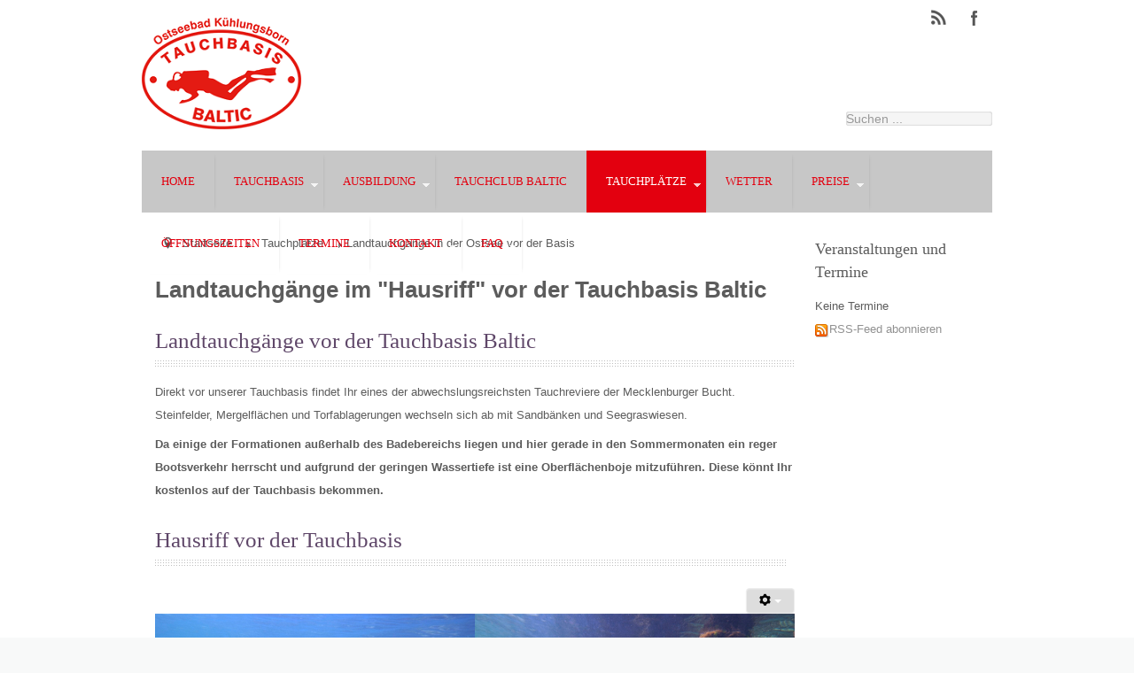

--- FILE ---
content_type: text/html; charset=utf-8
request_url: https://xn--tauchen-khlungsborn-ebc.de/tauchplaetze/landtauchg%C3%A4nge-vor-der-basis.html
body_size: 9699
content:

 


 





<!DOCTYPE html>
<html xmlns="http://www.w3.org/1999/xhtml" xml:lang="de-de" lang="de-de" >
<head>
<base href="https://xn--tauchen-khlungsborn-ebc.de/tauchplaetze/landtauchg%C3%A4nge-vor-der-basis.html" />
	<meta http-equiv="content-type" content="text/html; charset=utf-8" />
	<meta name="keywords" content="Landtauchgänge Hausriff Steinfeld Seegraswiesen " />
	<meta name="rights" content="Tauchclub Baltic e.V." />
	<meta name="description" content="Steinfelder, Mergelflächen und Torfablagerungen wechseln sich ab mit Sandbänken und Seegraswiesen - im Hausriff direkt vor der Tauchbasis Baltic " />
	<meta name="generator" content="Joomla! - Open Source Content Management" />
	<title>Landtauchgänge im &quot;Hausriff&quot; vor der Tauchbasis Baltic</title>
	<link href="/tauchplaetze/landtauchgänge-vor-der-basis.feed?type=rss" rel="alternate" type="application/rss+xml" title="RSS 2.0" />
	<link href="/tauchplaetze/landtauchgänge-vor-der-basis.feed?type=atom" rel="alternate" type="application/atom+xml" title="Atom 1.0" />
	<link href="https://xn--tauchen-khlungsborn-ebc.de/component/search/?Itemid=198&amp;format=opensearch" rel="search" title="Suchen Tauchen in der Ostsee - Tauchbasis Baltic im Ostseebad Kühlungsborn" type="application/opensearchdescription+xml" />
	<link href="/templates/joomlage0071-simplex/favicon.ico" rel="shortcut icon" type="image/vnd.microsoft.icon" />
	<link href="/index.php?option=com_fsf&view=css&layout=default" rel="stylesheet" type="text/css" />
	<link href="https://xn--tauchen-khlungsborn-ebc.de/administrator/components/com_joooid/views/configuration/tmpl/joooidcontent.css" rel="stylesheet" type="text/css" />
	<link href="/components/com_jevents/views/flat/assets/css/modstyle.css?v=3.6.39" rel="stylesheet" type="text/css" />
	<link href="/components/com_jevents/assets/css/jevcustom.css?v=3.6.39" rel="stylesheet" type="text/css" />
	<script type="application/json" class="joomla-script-options new">{"csrf.token":"9f02684dee57d6148e18e8c273af6dfa","system.paths":{"root":"","base":""}}</script>
	
	
	
	
	
	
	
	
	
	<!--[if lt IE 9]><script src="/media/system/js/html5fallback.js?34df67ad4dcbb1c8c34e7ee7ad2e8e86" type="text/javascript"></script><![endif]-->
	

   

<link rel="stylesheet" href="/media/com_jchoptimize/cache/css/d0658dfbc7a327e7c9cb2218384e69681ddb0340da277e210e017a90cd575293.css" />







<meta name="viewport" content="width=device-width, initial-scale=1, maximum-scale=1"/>





<link rel="stylesheet" type="text/css" href="http://fonts.googleapis.com/css?family=Lato:300,400" /> <link rel="stylesheet" type="text/css" href="http://fonts.googleapis.com/css?family=Oswald:300,400" /> 
<style type="text/css">

/*-------------------------------------------------------------*/
/*---------------Start Global Parmameters Styling--------------*/
/*-------------------------------------------------------------*/

/*--Set Template Width--*/
.wrapper960{width:1280px;}

@media only screen and (min-width: 960px) and (max-width: 1280px) {
.wrapper960 {width:960px !important;}
}

/*--Set Body Color--*/ 
body{background-color:#f8f9f9;}

/*--Set Blockholder Padding--*/ 
.block_holder{padding:5px }

/*--Body font size--*/
body{font-size: 13px}

/* Fonts Selected */
body, input, button, select, textarea {font-family:Arial }
h2{font-family:Lato }
.module h3, .module_menu h3{font-family:Lato; }
#hornav{font-family:Lato }
.logo-text a{font-family:Oswald !important;}

/*-------------------------------------------------------------*/
/*----------------------Buttons Styling------------------------*/
/*-------------------------------------------------------------*/
/*--Styles Button Color--*/
.content_vote .btn, .btn.dropdown-toggle, .pager.pagenav a, .pager a, 
.btn-primary, span.content_vote input.btn, .btn,
.input-append .add-on, .input-prepend .add-on,
.btn.active, .btn:active, .btn:hover,.pagination ul,.readmore a.btn{background-color: #e3000f; border-color: #e3000f; }

#main span.content_vote input.btn{background-color: #e3000f !important;}

/*buttons text, icons carets color styling*/
#main a.btn, #main a:hover.btn, button.btn, .pagenav, #main a.pagenav, #main a:hover.pagenav, #main ul.pager li.previous a, #main ul.pager li.next a, i, span.content_vote input.btn{color: #ffffff !important;}
.caret{border-top: 4px solid #ffffff !important;}
#main div#editor-xtd-buttons.btn-toolbar div.btn-toolbar a.btn,span.add-on{color: #ffffff !important; background-color: #e3000f !important;}

.dropdown-menu li > a:hover,
.dropdown-menu li > a:focus,
.dropdown-submenu:hover > a {background-color: #e3000f !important;}

/*--Print/Email Button Group Styling--*/
.btn-group a.btn, .btn-group > .btn, .btn-group > .dropdown-menu{background-color: #ededed !important; border-color: #ededed !important;}

/*--Print/Email Button Group icons,caret,text color styling--*/
div.btn-group a.btn i,div.btn-group ul.dropdown-menu li a i, #main div.btn-group ul.dropdown-menu li a, #main div.btn-group ul.dropdown-menu li a:hover{color: #8c8c8c !important;}
div.btn-group a.btn span.caret{border-top: 4px solid #8c8c8c !important;}
div.btn-group a.btn span.icon-cog{color: #8c8c8c !important;}

/*-------------------------------------------------------------*/
/*--------------------End Buttons Styling----------------------*/
/*-------------------------------------------------------------*/

/*--Input Boxes Styling - background color and text color--*/
.form-search input, .form-search textarea, .form-search select, 
.form-search .help-inline, .form-search .uneditable-input, 
.form-search .input-prepend, .form-search .input-append, 
.form-inline input, .form-inline textarea, .form-inline select, 
.form-inline .help-inline, .form-inline .uneditable-input,  
.form-horizontal input, .form-horizontal textarea, 
.form-horizontal select, .form-horizontal .help-inline, 
.form-horizontal .uneditable-input, .form-horizontal .input-prepend, 
.form-horizontal .input-append
{background-color:#f5f5f5 !important; border-color: #f5f5f5 !important; color: #000000 !important;}


/*--Tags Styling - background color and text color--*/
div.tags span a.label {background-color: #000000 !important;}
#main div.tags span a.label{color: #ffffff !important;}


/*-------------------------------------------------------------*/
/*---------------End Global Parmameters Styling----------------*/
/*-------------------------------------------------------------*/



/*--Load script to convert hex color to rgba--*/ 

/*-------------------------------------------------------------*/
/*------------Start Header Block Parmameters Styling-----------*/
/*-------------------------------------------------------------*/
/*--Header Container background color and Opacity setting--*/

/*--Header container, logo/menu responsive container, container social mobile set color--*/
#container_header.container, #container_logo_menu_mobile, #container_social_mobile{
    background-color: #ffffff;
    background-color: rgba(255,255,255);
}

/*--Header Wrapper background color and Opacity setting--*/

#header.block_holder{
    background-color: #ffffff;
    background-color: rgba(255,255,255);
}


/*--Header Margins--*/
#header.block_holder{margin-left:0px}
#header.block_holder{margin-right:0px}



/*-----------------------Search Styling-------------------------------*/ 
/*--search background color-- */
#search input#mod-search-searchword.inputbox, #mobile_search .inputbox{background-color: #ffffff !important;}

/*--search text color-- */
#search input#mod-search-searchword.inputbox, #mobile_search .inputbox{color: #787878 !important;}

/*--search box positioning-- */
#search{top: 120px}
#search{right: 0px}
/*---------------------End Search Styling ----------------------------*/

/*----------------Social Icons Color Styling -----------*/ 
	
	/*--Social Icons Color light --*/ 
	#social ul li a{background-position: 0px 0px;}

	/*--------------End Social Icons Styling --------------*/


/*---------------------Header Custom Module Styling------------------------*/ 

/*--header custom module text color-- */
#custom{color: #ffffff}

/*--header custom module links colors-- */
#custom a{color: #ffffff}
#custom a:hover{color: #ffffff}

/*--header custom module positioning-- */
#custom{top: 0px}
#custom{right: 300px}

/*--------------------End Header Custom Module Styling---------------------*/

/*-------------------------------------------------------------*/
/*------------End Header Block Parmameters Styling-------------*/
/*-------------------------------------------------------------*/

/*-----------------------------------------------------------------*/
/*--------------------------Start Logo Styling---------------------*/
/*-----------------------------------------------------------------*/
/*--Set Logo Image position and locate logo image file--*/ 
#logo{left:0px}
#logo{top:20px}

h1.logo a {background: url(/images/tb-baltic/logos/Logo_Tauchbasis_Rot_300.png) no-repeat; z-index:1;}
/*--End Set Logo Image position and locate logo image file--*/ 

/*--Text Colors for Logo and Slogan--*/ 
h1.logo-text a {color: #ffffff }
p.site-slogan {color: #ffffff }
/*-----------------------------------------------------------------*/
/*------------------------End Logo Styling-------------------------*/
/*-----------------------------------------------------------------*/

/*-----------------------------------------------------------------*/
/*--------------------------Start Menu Styling---------------------*/
/*-----------------------------------------------------------------*/
/*--Hornav Ul text color and dropdown background color and hornav hover color--*/
#hornav ul li a{color: #e3000f }
#subMenusContainer ul, #subMenusContainer ol{background-color: #e3000f}
#subMenusContainer ul, #subMenusContainer ol{border:1px solid #e3000f}

#hornav li.active, #hornav li.visited, #hornav li:hover {background-color: #e3000f }
#hornav li.active a, #hornav li.visited a, #hornav li:hover a {color: #ffffff}

/*--Hornav Bar Color-- */
#hornav {background-color: #c7c7c7 }

/*--Hornav dropdown text color and text hover color-- */
#subMenusContainer a {color: #ffffff}
#subMenusContainer a:hover, #subMenusContainer a:focus, #subMenusContainer a.subMenuParentBtnFocused {color: #c7c7c7}


/*--Responsive Menu Toggle Switch-- Check to see if hornav hover color is white. If so then use Hover text color. Reason for this is the toggle requires
a background color other than white to show the menu image lines */
#nav-toggle {background-color: #e3000f}

/*--Responsive Menu nav a background color-- */
#nav a{background-color: #c7c7c7 }

/*--Responsive Menu nav a text color-- */
#nav a{color: #ffffff }
#nav a{background-color: #e3000f }

/*--Responsive Menu nav a sub menu item background color,link color,link hover color-- */
#nav ul ul a{color: #ffffff}
#nav ul ul a:hover{color: #c7c7c7}
#nav ul ul a{background-color: #e3000f}

/*-----------------------------------------------------------------*/
/*--------------------------End Menu Styling-----------------------*/
/*-----------------------------------------------------------------*/

/*-----------------------------------------------------------------*/
/*-------------Start Slideshow Block Parmameters Styling-----------*/
/*-----------------------------------------------------------------*/
/*--Set Slideshow Module Block Container Image--*/

/*--Slideshow Container background color and Opacity setting--*/

#container_slideshow.container{
    background-color: #e3000f;
    background-color: rgba(227,0,15, 0.2 );
}


/*--Slideshow Navigation color and Opacity setting--*/

.nivo-controlNavHolder{
    background-color: #ffffff;
    background-color: rgba(255,255,255, 0.1 );
}

/*--Container padding--*/
#container_slideshow.container{padding-top:40px}
#container_slideshow.container{padding-bottom:40px}
/*-----------------------------------------------------------------*/
/*--------------End Slideshow Block Parmameters Styling------------*/
/*-----------------------------------------------------------------*/

/*-------------------------------------------------------------*/
/*--------Start Top Module Block Parmameters Styling--------*/
/*-------------------------------------------------------------*/
/*--Set Top Module Block Container Image--*/
/*--End Top Module Block Container Image--*/

/*--Top Module Block Color Styling--*/
/*--Container background color and Opacity setting--*/

#container_top_modules.container{
    background-color: #e3000f;
    background-color: rgba(227,0,15);
}

/*--Wrapper background color and Opacity setting--*/

#top_modules.block_holder{
    background-color: #e3000f;
    background-color: rgba(227,0,15);
}

/*--Container Text Color--*/
#top_modules{color:#ffffff !important; }

/*--Container Link Color--*/
#top_modules a{color:#ffffff !important; }

/*--Container Link Hover Color--*/
#top_modules a:hover{color:#ffffff !important; }

/*--Container Module Head Color--*/
#top_modules .module h3, #top_modules .module_menu h3{background-color:#ffffff; }

/*--Container Module Head Color On/Off--*/
#top_modules .module h3, #top_modules .module_menu h3{background-color: transparent !important; }

/*--Container Module Head Text Color--*/
#top_modules .module h3, #top_modules .module_menu h3{color:#ffffff !important; }

/*--Container Menu Link Color--*/
#top_modules .module ul.menu li a, #top_modules .module_menu ul.menu li a{color:#ffffff !important; }
#top_modules .module ul a, #top_modules .module_menu ul a{border-color:#ffffff !important; }

/*--Container Menu Link Hover Color--*/
#top_modules .module ul.menu li a:hover, #top_modules .module_menu ul.menu li a:hover{color:#ffffff !important; }
#top_modules .module ul a:hover, #top_modules .module_menu ul a:hover{border-color:#ffffff !important; }


/*--Container padding--*/
#container_top_modules.container{padding-top:40px}
#container_top_modules.container{padding-bottom:40px}

/*--Module Head padding--*/
#top_modules .module h3, #top_modules .module_menu h3{padding-left:0px}
#top_modules .module h3, #top_modules .module_menu h3{padding-right:0px}

/*-------------------------------------------------------------*/
/*---------End top Module Block Parmameters Styling---------*/
/*-------------------------------------------------------------*/


/*-------------------------------------------------------------*/
/*--------Start Main Content Block Parmameters Styling--------*/
/*-------------------------------------------------------------*/

/*--Main Container Block Color Styling--*/
/*--Container background color and Opacity setting--*/

#container_main.container{
    background-color: #ffffff;
    background-color: rgba(255,255,255);
}

/*--Wrapper background color and Opacity setting--*/

#main.block_holder{
    background-color: #ffffff;
    background-color: rgba(255,255,255);
}

/*--Article Title Color--*/ 
#content_full h2, #content_full h2 a:link, #content_full h2 a:visited, #content_full .content_header, #content_full .articleHead, #content_remainder h2, #content_remainder h2 a:link, #content_remainder h2 a:visited, #content_remainder .content_header, #content_remainder .articleHead{color: #5f4769 !important;  }

/*--Container Text Color--*/
#main, ul.breadcrumb li span{color:#5c5c5c !important; }

/*--Container Link Color--*/
#main a, .module ul.breadcrumb li a, .module_menu ul.breadcrumb li a{color:#919191 !important; }

/*--Container Link Hover Color--*/
#main a:hover{color:#bdbdbd !important; }

/*--Container Module Head Color--*/
#main .module h3, #main .module_menu h3{background-color:#ffffff; }

/*--Container Module Head Color On/Off--*/
.sidecol_block .module h3, .sidecol_block .module_menu h3, .contenttop .module h3, .contenttop .module_menu h3, .contentbottom .module h3, .contentbottom .module_menu h3{background-color: transparent !important; }

/*--Container Module Head Text Color--*/
.sidecol_block .module h3, .sidecol_block .module_menu h3, .contenttop .module h3, .contenttop .module_menu h3, .contentbottom .module h3, .contentbottom .module_menu h3{color:#5c5c5c !important; }

/*--Container Menu Link Color--*/
#main .module ul.menu li a, #main .module_menu ul.menu li a{color:#5c5c5c !important; }
#main .module ul a, #main .module_menu ul a{border-color:#5c5c5c !important; }

/*--Container Menu Link Hover Color--*/
#main .module ul.menu li a:hover, #main .module_menu ul.menu li a:hover{color:#858585 !important; }
#main .module ul a:hover, #main .module_menu ul a:hover{border-color:#858585 !important; }

/*--Container padding--*/
#container_main.container{padding-top:0px}
#container_main.container{padding-bottom:50px}

/*--Module Head padding--*/
#main .module h3, #main .module_menu h3{padding-left:0px}
#main .module h3, #main .module_menu h3{padding-right:0px}

/*--Accordion Headings (background color set to #main wrapper color--*/
div#slide-contact.accordion div.accordion-group div.accordion-heading{background-color: #ffffff !important; } 

/*-------------------------------------------------------------*/
/*---------End Main Content Block Parmameters Styling---------*/
/*-------------------------------------------------------------*/


/*-------------------------------------------------------------*/
/*--------Start base Module Block Parmameters Styling--------*/
/*-------------------------------------------------------------*/
/*--Set base Module Block Container Image--*/
/*--End base Module Block Container Image--*/

/*--base Module Block Color Styling--*/
/*--Container background color and Opacity setting--*/

#container_base.container{
    background-color: #e3000f;
    background-color: rgba(227,0,15, 1 );
}

/*--Wrapper background color and Opacity setting--*/

#base.block_holder{
    background-color: #ffffff;
    background-color: rgba(255,255,255, 0 );
}

/*--Container Text Color--*/
#base{color:#5c5c5c !important;}

/*--Container Link Color--*/
#base a{color:#5c5c5c !important;}

/*--Container Link Hover Color--*/
#base a:hover{color:#5c5c5c !important; }

/*--Container Module Head Color--*/
#base .module h3, #base .module_menu h3{background-color:#ffffff; }

/*--Container Module Head Color On/Off--*/
#base .module h3, #base .module_menu h3{background-color: transparent !important; }

/*--Container Module Head Text Color--*/
#base .module h3, #base .module_menu h3{color:#5c5c5c; }

/*--Container Menu Link Color--*/
#base .module ul.menu li a, #base .module_menu ul.menu li a{color:#5c5c5c !important; }
#base .module ul a, #base .module_menu ul a{border-color:#5c5c5c !important; }

/*--Container Menu Link Hover Color--*/
#base .module ul.menu li a:hover, #base .module_menu ul.menu li a:hover{color:#5c5c5c !important;}
#base .module ul a:hover, #base .module_menu ul a:hover{border-color:#5c5c5c !important;}

/*--Container padding--*/
#container_base.container{padding-top:0px}
#container_base.container{padding-bottom:0px}

/*--Module Head padding--*/
#base .module h3, #base .module_menu h3{padding-left:0px}
#base .module h3, #base .module_menu h3{padding-right:0px}

/*-------------------------------------------------------------*/
/*---------End base Module Block Parmameters Styling---------*/
/*-------------------------------------------------------------*/


/*-----------------------------------------------------------------*/
/*--------Start Copright / Footer Block Parmameters Styling--------*/
/*-----------------------------------------------------------------*/

/*--Copright / Footer Block Color Styling--*/
/*--Container background color and Opacity setting--*/

#container_copyright_footermenu.container{
    background-color: #c7c7c7;
    background-color: rgba(199,199,199,  );
}

/*--Wrapper background color and Opacity setting--*/

#copyright-footermenu.block_holder{
    background-color: #c7c7c7;
    background-color: rgba(199,199,199,  );
}

/*--Container Text Color--*/
#copyright-footermenu{color:#404040 !important; }

/*--Container Link Color--*/
#copyright-footermenu a{color:#404040 !important; }

/*--Container Link Hover Color--*/
#copyright-footermenu a:hover{color:#404040 !important; }

/*--Footer Menu Link Color--*/
#footermenu ul li a{color:#ffffff !important; }
#footermenu ul li a{border-color:#ffffff !important; }

/*--Footer Menu Link Hover Color--*/
#footermenu ul li a:hover{color:#ffffff !important;}
#footermenu ul li a:hover{border-color:#ffffff !important; }

/*--Container padding--*/
#container_copyright_footermenu.container{padding-top:20px}
#container_copyright_footermenu.container{padding-bottom:20px}
/*-----------------------------------------------------------------*/
/*--------End Copright / Footer Block Parmameters Styling--------*/
/*-----------------------------------------------------------------*/


/*------------------------------------------------------------------*/
/*----------Start Style Side Column and Content Layout Divs---------*/
/*------------------------------------------------------------------*/
/*--Get Side Column widths from Parameters--*/
#sidecol_a {width: 20% }
#sidecol_b {width: 20% }

/*--Check and see what modules are toggled on/off then take away columns width, margin and border values from overall width*/
#content_remainder {width:77% }


/*Style Side Column A, Side Column B and Content Divs layout*/
  
	#sidecol_a {float:left;}
	#sidecol_b {float:right;}
	#content_remainder {float:left;}
/*------------------------------------------------------------------*/
/*-----------End Style Side Column and Content Layout Divs----------*/
/*------------------------------------------------------------------*/

/*--Load Custom Css Styling--*/
#container_body_costom_code{
position: relative;
}
#container_body_costom_code{
position: relative;
}
#modlgn-username{
padding: 8px !important;
}
#modlgn-passwd{
padding: 8px !important;
}
.control-label{
padding-left: 15px;
}
div#form-login-remember.control-group {
    margin: 0px 0px;
</style>




	<style type="text/css">
    /* #Mobile (Landscape) */
    @media only screen and (max-width: 767px) {#sidecol_b{display:none !important;}}
    </style>

	<style type="text/css">
    /* #Mobile (Landscape) */
    @media only screen and (max-width: 767px) {#container_bottom_modules{display:none !important}}
    </style>





<!-- Hornav Responsive Menu -->



<!-- Hornav Dropdown -->



<!-- Scroll to Top -->

	<script src="/media/com_jchoptimize/cache/js/335839e1f2a9f678108501b783b25c5ba260a2139f89df77fac78122443ee842.js"></script>
	<script src="https://xn--tauchen-khlungsborn-ebc.de/components/com_fsf/assets/js/main.js" type="text/javascript"></script>
<script src="/media/com_jchoptimize/cache/js/335839e1f2a9f678108501b783b25c5bd67966340677d254d4480b482c0d734e.js"></script>
	<script type="text/javascript">
jQuery(window).on('load',  function() {
				new JCaption('img.caption');
			});
	</script>
<script src="/media/com_jchoptimize/cache/js/335839e1f2a9f678108501b783b25c5b26ceaf1119638acdcba078bd2b9c1be3.js"></script>
	<script type="text/javascript" >
window.addEvent('domready', function() {
	var myMenu = new MenuMatic();
});
</script>
<script type="text/javascript">
var $k = jQuery.noConflict();
    $k(document).ready(function(){
 
        $k(window).scroll(function(){
            if ($k(this).scrollTop() > 500) {
                $k('.scrollup').fadeIn();
            } else {
                $k('.scrollup').fadeOut();
            }
        });
 
        $k('.scrollup').click(function(){
            $k("html, body").animate({ scrollTop: 0 }, 900);
            return false;
        });
 
    });
</script>
</head>


<body>
<a href="#" class="scrollup">Scroll</a>

<div id="container_header" class="container"><div class="wrapper960">
<div id ="header" class="block_holder">

<div id="hornav">
    
<ul class="menu" id="moomenu">
<li class="item-101"><a href="/" >Home</a></li><li class="item-106 deeper parent"><a href="/tauchbasis-baltic.html" >Tauchbasis</a><ul><li class="item-227"><a href="/tauchbasis-baltic/neuigkeiten.html" >News</a></li><li class="item-164 deeper parent"><a href="/tauchbasis-baltic/ausstattung-der-tauchbasis.html" >Ausstattung der Tauchbasis</a><ul><li class="item-256"><a href="/tauchbasis-baltic/ausstattung-der-tauchbasis/füllstation-für-pressluft,-kompressor-und-leihflaschen.html" >Füllstation für Pressluft, Kompressor und Leihflaschen</a></li><li class="item-257"><a href="/tauchbasis-baltic/ausstattung-der-tauchbasis/geräumige-terasse-mit-entspannungsfaktor.html" >Geräumige Terasse mit Entspannungsfaktor</a></li><li class="item-258"><a href="/tauchbasis-baltic/ausstattung-der-tauchbasis/großes-spühlbecken-mit-wasserfilterung.html" >Großes Spühlbecken mit Wasserfilterung</a></li><li class="item-259"><a href="/tauchbasis-baltic/ausstattung-der-tauchbasis/großes-umkleidezelt.html" >Großes Umkleidezelt</a></li><li class="item-260"><a href="/tauchbasis-baltic/ausstattung-der-tauchbasis/rödeltische-zum-auf-und-abbau-der-tauchgeräte.html" >Rödeltische zum Auf- und Abbau der Tauchgeräte </a></li><li class="item-261"><a href="/tauchbasis-baltic/ausstattung-der-tauchbasis/schattiger-trockenplatz.html" >Schattiger Trockenplatz</a></li><li class="item-262"><a href="/tauchbasis-baltic/ausstattung-der-tauchbasis/schulungsraum-für-die-tauchausbildung.html" >Schulungsraum für die Tauchausbildung</a></li><li class="item-263"><a href="/tauchbasis-baltic/ausstattung-der-tauchbasis/verkauf-und-vermietung-von-ausrüstung.html" >Verkauf und Vermietung von Ausrüstung </a></li></ul></li><li class="item-243"><a href="/tauchbasis-baltic/das-team-der-tauchbasis.html" >Das Team der Tauchbasis</a></li></ul></li><li class="item-155 deeper parent"><a href="/tauchausbildung.html" >Ausbildung</a><ul><li class="item-200"><a href="/tauchausbildung/schnuppertauchen-in-der-ostsee.html" >Schnuppertauchen in der Ostsee</a></li><li class="item-202"><a href="/tauchausbildung/tauchausbildung-ssi.html" >Tauchausbildung SSI</a></li><li class="item-203"><a href="/tauchausbildung/werde-ssi-dive-professional.html" >Werde SSI Dive Professional</a></li><li class="item-206"><a href="/tauchausbildung/termine-tauchausbildung.html" >Termine Tauchausbildung</a></li><li class="item-205"><a href="/tauchausbildung/anfrage-tauchausbildung.html" >Anfrage Tauchausbildung</a></li></ul></li><li class="item-116"><a href="http://www.tauchclubbaltic.de" target="_blank" >Tauchclub Baltic</a></li><li class="item-159 active deeper parent"><a href="/tauchplaetze.html" >Tauchplätze</a><ul><li class="item-198 current active deeper parent"><a href="/tauchplaetze/landtauchgänge-vor-der-basis.html" >Landtauchgänge in der Ostsee vor der Basis</a><ul><li class="item-252"><a href="/tauchplaetze/landtauchgänge-vor-der-basis/das-hausriff-vor-der-tauchbasis-baltic.html" >Das Hausriff vor der Tauchbasis Baltic</a></li><li class="item-254"><a href="/tauchplaetze/landtauchgänge-vor-der-basis/steingarten.html" >Steingarten</a></li><li class="item-253"><a href="/tauchplaetze/landtauchgänge-vor-der-basis/schülerboje.html" >Schülerboje</a></li></ul></li><li class="item-229 deeper parent"><a href="/tauchplaetze/bootsausfahrten-zone-a.html" >Bootsausfahrten Zone A</a><ul><li class="item-249"><a href="/tauchplaetze/bootsausfahrten-zone-a/kleines-steinfeld.html" >Kleines Steinfeld</a></li><li class="item-250"><a href="/tauchplaetze/bootsausfahrten-zone-a/geröllfeld.html" >Geröllfeld</a></li><li class="item-251"><a href="/tauchplaetze/bootsausfahrten-zone-a/großes-steinfeld.html" >Großes Steinfeld</a></li></ul></li><li class="item-230"><a href="/tauchplaetze/bootsausfahrten-zone-b.html" >Bootsausfahrten Zone B</a></li><li class="item-231 deeper parent"><a href="/tauchplaetze/bootsausfahrten-zone-c.html" >Bootsausfahrten Zone C</a><ul><li class="item-244"><a href="/tauchplaetze/bootsausfahrten-zone-c/künstliches-riff-nienhagen.html" >Künstliches Riff Nienhagen</a></li></ul></li></ul></li><li class="item-156"><a href="/wetter.html" >Wetter</a></li><li class="item-157 deeper parent"><a href="/preise.html" >Preise</a><ul><li class="item-161"><a href="/preise/grundpreise-tauchbasis.html" >Grundpreise Tauchbasis</a></li><li class="item-160"><a href="/preise/preise-ausfahrten.html" >Preise Ausfahrten</a></li><li class="item-162"><a href="/preise/preise-ausbildung.html" >Preise Ausbildung</a></li></ul></li><li class="item-158"><a href="/oeffnungszeiten-2025.html" >Öffnungszeiten</a></li><li class="item-149"><a href="/termine.html" >Termine</a></li><li class="item-105 deeper parent"><a href="/kontakt.html" >Kontakt</a><ul><li class="item-175"><a href="/kontakt/kontaktformular.html" >Kontaktformular</a></li><li class="item-165"><a href="/kontakt/lage-und-anfahrt.html" >Lage und Anfahrt</a></li></ul></li><li class="item-220 deeper parent"><a href="/häufig-gestellte-fragen.html" >FAQ</a><ul><li class="item-221"><a href="/häufig-gestellte-fragen/häufig-gestellte-fragen-zum-schnuppertauchen.html" >Schnuppertauchen</a></li></ul></li></ul>
</div>

<div class="clear"></div>  
	<div id="header_items">
        <div id="social">
            <ul>
                            <li class="social-rss"><a href="/" title="RSS Feed"></a></li>
            
            
            
                            <li class="social-facebook"><a href="https://www.facebook.com/Tauchclub-Baltic-eV-1827359974213607/" title="Facebook"></a></li>
            
            
            
            
            
            
            
            
            
            
            
                        </ul>
            </div>	
    

    <div id="search">
        <div class="search">
	<form action="/tauchplaetze/landtauchgänge-vor-der-basis.html" method="post" class="form-inline" role="search">
		<label for="mod-search-searchword0" class="element-invisible">Suchen ...</label> <input name="searchword" id="mod-search-searchword0" maxlength="200"  class="inputbox search-query input-medium" type="search" placeholder="Suchen ..." />		<input type="hidden" name="task" value="search" />
		<input type="hidden" name="option" value="com_search" />
		<input type="hidden" name="Itemid" value="198" />
	</form>
</div>
    </div>
 
<div id="logo">
    <div class="logo_container">		
                <h1 class="logo"> <a href="/index.php" title=""><span>
           
          </span></a> </h1>
                </div>
</div>
      
<div class="clear"></div>
</div>

</div></div></div>

<div id="container_logo_menu_mobile" class="container"><div class="wrapper960">
<div id ="logo_mobile">
      
	    <a href="/index.php"><img src=/templates/joomlage0071-simplex/images/logo_mobile.png alt='default_mobilelogo' /></a>
   
        </div>

<div id ="nav">
    
<ul class="menu" id="mobile">
<li class="item-101"><a href="/" >Home</a></li><li class="item-106 deeper parent"><a href="/tauchbasis-baltic.html" >Tauchbasis</a><ul><li class="item-227"><a href="/tauchbasis-baltic/neuigkeiten.html" >News</a></li><li class="item-164 deeper parent"><a href="/tauchbasis-baltic/ausstattung-der-tauchbasis.html" >Ausstattung der Tauchbasis</a><ul><li class="item-256"><a href="/tauchbasis-baltic/ausstattung-der-tauchbasis/füllstation-für-pressluft,-kompressor-und-leihflaschen.html" >Füllstation für Pressluft, Kompressor und Leihflaschen</a></li><li class="item-257"><a href="/tauchbasis-baltic/ausstattung-der-tauchbasis/geräumige-terasse-mit-entspannungsfaktor.html" >Geräumige Terasse mit Entspannungsfaktor</a></li><li class="item-258"><a href="/tauchbasis-baltic/ausstattung-der-tauchbasis/großes-spühlbecken-mit-wasserfilterung.html" >Großes Spühlbecken mit Wasserfilterung</a></li><li class="item-259"><a href="/tauchbasis-baltic/ausstattung-der-tauchbasis/großes-umkleidezelt.html" >Großes Umkleidezelt</a></li><li class="item-260"><a href="/tauchbasis-baltic/ausstattung-der-tauchbasis/rödeltische-zum-auf-und-abbau-der-tauchgeräte.html" >Rödeltische zum Auf- und Abbau der Tauchgeräte </a></li><li class="item-261"><a href="/tauchbasis-baltic/ausstattung-der-tauchbasis/schattiger-trockenplatz.html" >Schattiger Trockenplatz</a></li><li class="item-262"><a href="/tauchbasis-baltic/ausstattung-der-tauchbasis/schulungsraum-für-die-tauchausbildung.html" >Schulungsraum für die Tauchausbildung</a></li><li class="item-263"><a href="/tauchbasis-baltic/ausstattung-der-tauchbasis/verkauf-und-vermietung-von-ausrüstung.html" >Verkauf und Vermietung von Ausrüstung </a></li></ul></li><li class="item-243"><a href="/tauchbasis-baltic/das-team-der-tauchbasis.html" >Das Team der Tauchbasis</a></li></ul></li><li class="item-155 deeper parent"><a href="/tauchausbildung.html" >Ausbildung</a><ul><li class="item-200"><a href="/tauchausbildung/schnuppertauchen-in-der-ostsee.html" >Schnuppertauchen in der Ostsee</a></li><li class="item-202"><a href="/tauchausbildung/tauchausbildung-ssi.html" >Tauchausbildung SSI</a></li><li class="item-203"><a href="/tauchausbildung/werde-ssi-dive-professional.html" >Werde SSI Dive Professional</a></li><li class="item-206"><a href="/tauchausbildung/termine-tauchausbildung.html" >Termine Tauchausbildung</a></li><li class="item-205"><a href="/tauchausbildung/anfrage-tauchausbildung.html" >Anfrage Tauchausbildung</a></li></ul></li><li class="item-116"><a href="http://www.tauchclubbaltic.de" target="_blank" >Tauchclub Baltic</a></li><li class="item-159 active deeper parent"><a href="/tauchplaetze.html" >Tauchplätze</a><ul><li class="item-198 current active deeper parent"><a href="/tauchplaetze/landtauchgänge-vor-der-basis.html" >Landtauchgänge in der Ostsee vor der Basis</a><ul><li class="item-252"><a href="/tauchplaetze/landtauchgänge-vor-der-basis/das-hausriff-vor-der-tauchbasis-baltic.html" >Das Hausriff vor der Tauchbasis Baltic</a></li><li class="item-254"><a href="/tauchplaetze/landtauchgänge-vor-der-basis/steingarten.html" >Steingarten</a></li><li class="item-253"><a href="/tauchplaetze/landtauchgänge-vor-der-basis/schülerboje.html" >Schülerboje</a></li></ul></li><li class="item-229 deeper parent"><a href="/tauchplaetze/bootsausfahrten-zone-a.html" >Bootsausfahrten Zone A</a><ul><li class="item-249"><a href="/tauchplaetze/bootsausfahrten-zone-a/kleines-steinfeld.html" >Kleines Steinfeld</a></li><li class="item-250"><a href="/tauchplaetze/bootsausfahrten-zone-a/geröllfeld.html" >Geröllfeld</a></li><li class="item-251"><a href="/tauchplaetze/bootsausfahrten-zone-a/großes-steinfeld.html" >Großes Steinfeld</a></li></ul></li><li class="item-230"><a href="/tauchplaetze/bootsausfahrten-zone-b.html" >Bootsausfahrten Zone B</a></li><li class="item-231 deeper parent"><a href="/tauchplaetze/bootsausfahrten-zone-c.html" >Bootsausfahrten Zone C</a><ul><li class="item-244"><a href="/tauchplaetze/bootsausfahrten-zone-c/künstliches-riff-nienhagen.html" >Künstliches Riff Nienhagen</a></li></ul></li></ul></li><li class="item-156"><a href="/wetter.html" >Wetter</a></li><li class="item-157 deeper parent"><a href="/preise.html" >Preise</a><ul><li class="item-161"><a href="/preise/grundpreise-tauchbasis.html" >Grundpreise Tauchbasis</a></li><li class="item-160"><a href="/preise/preise-ausfahrten.html" >Preise Ausfahrten</a></li><li class="item-162"><a href="/preise/preise-ausbildung.html" >Preise Ausbildung</a></li></ul></li><li class="item-158"><a href="/oeffnungszeiten-2025.html" >Öffnungszeiten</a></li><li class="item-149"><a href="/termine.html" >Termine</a></li><li class="item-105 deeper parent"><a href="/kontakt.html" >Kontakt</a><ul><li class="item-175"><a href="/kontakt/kontaktformular.html" >Kontaktformular</a></li><li class="item-165"><a href="/kontakt/lage-und-anfahrt.html" >Lage und Anfahrt</a></li></ul></li><li class="item-220 deeper parent"><a href="/häufig-gestellte-fragen.html" >FAQ</a><ul><li class="item-221"><a href="/häufig-gestellte-fragen/häufig-gestellte-fragen-zum-schnuppertauchen.html" >Schnuppertauchen</a></li></ul></li></ul>
</div>
<div class="clear"></div></div></div>

<div id="container_body_costom_code" class="container"><div class="wrapper960">
</div></div>

  
<div id="container_social_mobile" class="container"><div class="wrapper960">
<div id ="social_mobile" class="block_holder">  
	<div id="header_items">
        <div id="social">
            <ul>
                            <li class="social-rss"><a href="/" title="RSS Feed"></a></li>
            
            
            
                            <li class="social-facebook"><a href="https://www.facebook.com/Tauchclub-Baltic-eV-1827359974213607/" title="Facebook"></a></li>
            
            
            
            
            
            
            
            
            
            
            
                        </ul>
        </div>  

    <div id="mobile_search">
        <div class="search">
	<form action="/tauchplaetze/landtauchgänge-vor-der-basis.html" method="post" class="form-inline" role="search">
		<label for="mod-search-searchword0" class="element-invisible">Suchen ...</label> <input name="searchword" id="mod-search-searchword0" maxlength="200"  class="inputbox search-query input-medium" type="search" placeholder="Suchen ..." />		<input type="hidden" name="task" value="search" />
		<input type="hidden" name="option" value="com_search" />
		<input type="hidden" name="Itemid" value="198" />
	</form>
</div>
    </div>


</div>

</div>
</div></div>



<div id="container_maincontent_bg">
<div id="container_main" class="container"><div class="wrapper960">
<!--Setting up Layout for MainContent and Side Columns. Check to see if modules are enabled or disabled in the sidecolumns-->

<div id ="main" class="block_holder">

<!--Side Columns Layout-->                          
       
    
    
    <div id="sidecol_b" class="side_margins">
        <div class="sidecol_block">
            
		<div class="module">
			<div class="module_padding">
					
									<div class="module_header"><div>
					<h3>Veranstaltungen und Termine</h3>
				</div></div>
								<div class="module_content">
				<table class="mod_events_latest_table jevbootstrap" width="100%" border="0" cellspacing="0" cellpadding="0" align="center"><tr><td class="mod_events_latest_noevents">Keine Termine</td></tr>
</table>
<div class="mod_events_latest_rsslink"><a href="https://xn--tauchen-khlungsborn-ebc.de/index.php?option=com_jevents&amp;task=modlatest.rss&amp;format=feed&amp;lang=de-DE&amp;type=rss&amp;modid=94" title="RSS-Feed" target="_blank"><img src="https://xn--tauchen-khlungsborn-ebc.de/media/system/images/livemarks.png" alt="RSS-Feed" />RSS-Feed abonnieren</a></div>				</div> 
			</div>
		</div>
	
        </div>
    </div>
<!--End Side Columns Layout-->

<!--Find Content width and show component area-->
<div id="content_remainder" class="side_margins">

<div id ="breadcrumb" class="block_holder">
    <div id="breadcrumb-1"><div class="module_margin">
        
		<div class="module">
			<div class="module_padding">
								<div class="module_content">
				<div aria-label="Breadcrumbs" role="navigation">
	<ul itemscope itemtype="https://schema.org/BreadcrumbList" class="breadcrumb">
					<li class="active">
				<span class="divider icon-location"></span>
			</li>
		
						<li itemprop="itemListElement" itemscope itemtype="https://schema.org/ListItem">
											<a itemprop="item" href="/" class="pathway"><span itemprop="name">Startseite</span></a>
					
											<span class="divider">
							<img src="/templates/joomlage0071-simplex/images/system/arrow.png" alt="" />						</span>
										<meta itemprop="position" content="1">
				</li>
							<li itemprop="itemListElement" itemscope itemtype="https://schema.org/ListItem">
											<a itemprop="item" href="/tauchplaetze.html" class="pathway"><span itemprop="name">Tauchplätze</span></a>
					
											<span class="divider">
							<img src="/templates/joomlage0071-simplex/images/system/arrow.png" alt="" />						</span>
										<meta itemprop="position" content="2">
				</li>
							<li itemprop="itemListElement" itemscope itemtype="https://schema.org/ListItem" class="active">
					<span itemprop="name">
						Landtauchgänge in der Ostsee vor der Basis					</span>
					<meta itemprop="position" content="3">
				</li>
				</ul>
</div>
				</div> 
			</div>
		</div>
	
    </div></div>
    <div class="clear"></div>
</div>

 	<div class="maincontent">
            <div class="message">
                                    <div id="system-message-container">
	</div>

                            </div>
        <div class="blog" itemscope itemtype="https://schema.org/Blog">
			<div class="page-header">
			<h1> Landtauchgänge im &quot;Hausriff&quot; vor der Tauchbasis Baltic </h1>
		</div>
	
			<h2> 							<span class="subheading-category">Landtauchgänge vor der Tauchbasis Baltic</span>
					</h2>
		
	
			<div class="category-desc clearfix">
													<p>Direkt vor unserer Tauchbasis findet Ihr eines der abwechslungsreichsten Tauchreviere der Mecklenburger Bucht. Steinfelder, Mergelfl&auml;chen und Torfablagerungen wechseln sich ab mit&nbsp;Sandb&auml;nken und Seegraswiesen.</p>
<p><strong>Da einige der Formationen au&szlig;erhalb des Badebereichs liegen und hier gerade in den Sommermonaten ein reger Bootsverkehr herrscht und aufgrund der geringen Wassertiefe ist eine Oberfl&auml;chenboje mitzuf&uuml;hren. </strong><strong>Diese k&ouml;nnt Ihr kostenlos auf der Tauchbasis bekommen.</strong></p>								</div>
	
	
		
	
																	<div class="items-row cols-1 row-0 row-fluid clearfix">
						<div class="span12">
				<div class="item column-1"
					itemprop="blogPost" itemscope itemtype="https://schema.org/BlogPosting">
					
	<div class="page-header">
					<h2 itemprop="name">
									<a href="/tauchplaetze/landtauchgänge-vor-der-basis/das-hausriff-vor-der-tauchbasis-baltic.html" itemprop="url">
						Hausriff vor der Tauchbasis					</a>
							</h2>
		
		
		
			</div>

	
<div class="icons">
	
					<div class="btn-group pull-right">
				<button class="btn dropdown-toggle" type="button" id="dropdownMenuButton-24" aria-label="Benutzerwerkzeuge"
				data-toggle="dropdown" aria-haspopup="true" aria-expanded="false">
					<span class="icon-cog" aria-hidden="true"></span>
					<span class="caret" aria-hidden="true"></span>
				</button>
								<ul class="dropdown-menu" aria-labelledby="dropdownMenuButton-24">
											<li class="print-icon"> <a href="/tauchplaetze/landtauchgänge-vor-der-basis/das-hausriff-vor-der-tauchbasis-baltic.html?tmpl=component&amp;print=1" title="Eintrag ausdrucken < Hausriff vor der Tauchbasis >" onclick="window.open(this.href,'win2','status=no,toolbar=no,scrollbars=yes,titlebar=no,menubar=no,resizable=yes,width=640,height=480,directories=no,location=no'); return false;" rel="nofollow">			<span class="icon-print" aria-hidden="true"></span>
		Drucken	</a> </li>
																<li class="email-icon"> <a href="/component/mailto/?tmpl=component&amp;template=joomlage0071-simplex&amp;link=e84162892d75cf07812399a56b8fbbb2fbc4df8c" title="Link einem Freund via E-Mail senden" onclick="window.open(this.href,'win2','width=400,height=450,menubar=yes,resizable=yes'); return false;" rel="nofollow">			<span class="icon-envelope" aria-hidden="true"></span>
		E-Mail	</a> </li>
														</ul>
			</div>
		
	</div>






<p><a href="/tauchplaetze/landtauchg%C3%A4nge-vor-der-basis/das-hausriff-vor-der-tauchbasis-baltic.html"><img src="/images/tb-baltic/beitragsfotos/hausriff/hausriff-1.jpg" alt="hausriff-vor-der-tauchbasis" /></a></p>

		

	
<p class="readmore">
			<a class="btn" href="/tauchplaetze/landtauchgänge-vor-der-basis/das-hausriff-vor-der-tauchbasis-baltic.html" itemprop="url" aria-label="Weiterlesen:  Hausriff vor der Tauchbasis">
			<span class="icon-chevron-right" aria-hidden="true"></span> 
			Weiterlesen: 			Hausriff vor der Tauchbasis		</a>
	</p>



				</div>
				<!-- end item -->
							</div><!-- end span -->
							</div><!-- end row -->
																			<div class="items-row cols-1 row-1 row-fluid clearfix">
						<div class="span12">
				<div class="item column-1"
					itemprop="blogPost" itemscope itemtype="https://schema.org/BlogPosting">
					
	<div class="page-header">
					<h2 itemprop="name">
									<a href="/tauchplaetze/landtauchgänge-vor-der-basis/steingarten.html" itemprop="url">
						Steingarten					</a>
							</h2>
		
		
		
			</div>

	
<div class="icons">
	
					<div class="btn-group pull-right">
				<button class="btn dropdown-toggle" type="button" id="dropdownMenuButton-45" aria-label="Benutzerwerkzeuge"
				data-toggle="dropdown" aria-haspopup="true" aria-expanded="false">
					<span class="icon-cog" aria-hidden="true"></span>
					<span class="caret" aria-hidden="true"></span>
				</button>
								<ul class="dropdown-menu" aria-labelledby="dropdownMenuButton-45">
											<li class="print-icon"> <a href="/tauchplaetze/landtauchgänge-vor-der-basis/steingarten.html?tmpl=component&amp;print=1" title="Eintrag ausdrucken < Steingarten >" onclick="window.open(this.href,'win2','status=no,toolbar=no,scrollbars=yes,titlebar=no,menubar=no,resizable=yes,width=640,height=480,directories=no,location=no'); return false;" rel="nofollow">			<span class="icon-print" aria-hidden="true"></span>
		Drucken	</a> </li>
																<li class="email-icon"> <a href="/component/mailto/?tmpl=component&amp;template=joomlage0071-simplex&amp;link=a80bac966804645125688be54536ca8f1ca9e39e" title="Link einem Freund via E-Mail senden" onclick="window.open(this.href,'win2','width=400,height=450,menubar=yes,resizable=yes'); return false;" rel="nofollow">			<span class="icon-envelope" aria-hidden="true"></span>
		E-Mail	</a> </li>
														</ul>
			</div>
		
	</div>






<h3><a href="/tauchplaetze/landtauchg&auml;nge-vor-der-basis/steinfeld-hinter-der-sandbank.html"><img src="/images/tb-baltic/beitragsfotos/steinfeld-hinter-der-sandbank/steinfeld-hinter_der-sandbank-1.jpg" alt="steinfeld hinter der sandbank 1" /></a></h3>

		

	
<p class="readmore">
			<a class="btn" href="/tauchplaetze/landtauchgänge-vor-der-basis/steingarten.html" itemprop="url" aria-label="Weiterlesen:  Steingarten">
			<span class="icon-chevron-right" aria-hidden="true"></span> 
			Weiterlesen: 			Steingarten		</a>
	</p>



				</div>
				<!-- end item -->
							</div><!-- end span -->
							</div><!-- end row -->
																			<div class="items-row cols-1 row-2 row-fluid clearfix">
						<div class="span12">
				<div class="item column-1"
					itemprop="blogPost" itemscope itemtype="https://schema.org/BlogPosting">
					
	<div class="page-header">
					<h2 itemprop="name">
									<a href="/tauchplaetze/landtauchgänge-vor-der-basis/schülerboje.html" itemprop="url">
						Schülerboje					</a>
							</h2>
		
		
		
			</div>

	
<div class="icons">
	
					<div class="btn-group pull-right">
				<button class="btn dropdown-toggle" type="button" id="dropdownMenuButton-58" aria-label="Benutzerwerkzeuge"
				data-toggle="dropdown" aria-haspopup="true" aria-expanded="false">
					<span class="icon-cog" aria-hidden="true"></span>
					<span class="caret" aria-hidden="true"></span>
				</button>
								<ul class="dropdown-menu" aria-labelledby="dropdownMenuButton-58">
											<li class="print-icon"> <a href="/tauchplaetze/landtauchgänge-vor-der-basis/schülerboje.html?tmpl=component&amp;print=1" title="Eintrag ausdrucken < Schülerboje >" onclick="window.open(this.href,'win2','status=no,toolbar=no,scrollbars=yes,titlebar=no,menubar=no,resizable=yes,width=640,height=480,directories=no,location=no'); return false;" rel="nofollow">			<span class="icon-print" aria-hidden="true"></span>
		Drucken	</a> </li>
																<li class="email-icon"> <a href="/component/mailto/?tmpl=component&amp;template=joomlage0071-simplex&amp;link=4db4f410b1b596f80c2b1d4ea93cf8cad2269e76" title="Link einem Freund via E-Mail senden" onclick="window.open(this.href,'win2','width=400,height=450,menubar=yes,resizable=yes'); return false;" rel="nofollow">			<span class="icon-envelope" aria-hidden="true"></span>
		E-Mail	</a> </li>
														</ul>
			</div>
		
	</div>






<h3><a href="/tauchplaetze/landtauchg&auml;nge-vor-der-basis/sch&uuml;lerboje.html"><img src="/images/tb-baltic/beitragsfotos/sch&uuml;lerboje/Sch&uuml;lerboje-Scholle.jpg" alt="Sch&uuml;lerboje Scholle" /></a></h3>

		

	
<p class="readmore">
			<a class="btn" href="/tauchplaetze/landtauchgänge-vor-der-basis/schülerboje.html" itemprop="url" aria-label="Weiterlesen:  Schülerboje">
			<span class="icon-chevron-right" aria-hidden="true"></span> 
			Weiterlesen: 			Schülerboje		</a>
	</p>



				</div>
				<!-- end item -->
							</div><!-- end span -->
							</div><!-- end row -->
						
	
		</div>
	</div>

<!--Modules ContentBottom-->
            
<!--End Modules ContentBottom-->

</div>
<div class="clear"></div>
<!--End Content width and show component area-->
           
        
</div>
<div class="clear"></div></div></div>
</div>



<div id="container_copyright_footermenu" class="container"><div class="wrapper960">

<div id ="copyright-footermenu" class="block_holder">
    <div id="footermenu" class="block_holder"><div class="module_margin">
        
<ul class="menu">
<li class="item-228"><a href="/basisordnung.html" >Basisordnung</a></li><li class="item-102"><a href="/impressum.html" >Impressum</a></li><li class="item-115"><a href="/datenschutz.html" >Datenschutzerklärung</a></li><li class="item-163"><a href="/login.html" >login</a></li><li class="item-183"><a href="/sitemap.html" >Sitemap</a></li><li class="item-199"><a href="/tauchbasis-baltic-domains.html" >Domains</a></li></ul>
        <div class="clear"></div>
    </div></div>
	<div id="copyright" class="module_margin"><div class="block_holder_margin">
		<p>© 2016 - 2025 Tauchclub Baltic e.V.</p>
	</div></div>
<div class="clear"></div>
</div>
</div></div>



    <script type="text/javascript">
      var navigation = responsiveNav("#nav", {
        animate: true,        // Boolean: Use CSS3 transitions, true or false
        transition: 800,      // Integer: Speed of the transition, in milliseconds
        label: "Menu",        // String: Label for the navigation toggle
        insert: "before",      // String: Insert the toggle before or after the navigation
        customToggle: "",     // Selector: Specify the ID of a custom toggle
        openPos: "relative",  // String: Position of the opened nav, relative or static
        jsClass: "js",        // String: 'JS enabled' class which is added to <html> el
        init: function(){},   // Function: Init callback
        open: function(){},   // Function: Open callback
        close: function(){}   // Function: Close callback
      });
    </script>
</body> 
</html>

--- FILE ---
content_type: text/css;charset=UTF-8
request_url: https://xn--tauchen-khlungsborn-ebc.de/index.php?option=com_fsf&view=css&layout=default
body_size: 4992
content:
/* There is PHP code in this file that is parsed to get various CSS Settings. */

/* ------------------ */
/* Global Page Styles */
/* ------------------ */

/* All main pages container */
.fsf_main
{

}

/* All popup pages container */
.fsf_popup
{

}
.fsf_main div {
margin: 0;
}

.fsf_please_wait
{
    padding: 30px;
    text-align: center;
    color: #AAAAAA;
    font-size: 150%;
}
/* ----------------- */
/* FSF Table styling */
/* ----------------- */
table.fsf_table {
	border-top: 1px solid #e0e0e0;
	border-left: 1px solid #e0e0e0;
	margin:0px;
	padding:0px;
}
table.fsf_table th {
	border-bottom: 1px solid #e0e0e0;
	border-right: 1px solid #e0e0e0;
	background-color: #f0f0ff;
	padding: 3px 8px 3px 8px;
	text-align: right;
}
table.fsf_table td {
	border-bottom: 1px solid #e0e0e0;
	border-right: 1px solid #e0e0e0;
	padding: 3px 8px 3px 8px;
}
table.fsf_table td.noright {
	border-bottom: 1px solid #e0e0e0;
	border-right: none;
	padding: 3px 8px 3px 8px;
}

table.fsf_table td.fsf_table_hspacer 
{
    width: 16px;
    border-bottom: none;
}

/* ------------- */
/* General stuff */
/* ------------- */


/* Clear div */
div.fsf_clear {
	clear: both;
}

div.fsf_spacer 
{
    padding-top: 5px;
    padding-bottom: 5px;
}
.fsf_must_have_field
{
    color: Red;
}
.tool-tip {
   max-width: 500px !important;
}
/* ----------------------- */
/* Knowledge base Article */
/* ----------------------- */

/* Knowledge base file entry container */
table.fsf_kb_files{
    background-color: #f0f0f0;
    padding: 10px;
    margin-bottom: 5px;
    margin-right: 5px;
}

div.fsf_kb_files_div {
    padding:8px;
}

/* Knowledge base file entry title */
td.fsf_kb_files_title {
    font-size:120%;
    color: #001c54;
}

/* --------- */
/* FAQ Stuff */
/* --------- */

.fsf_tooltip
{
    max-width: 300px;
    border: 1px solid #000;
    padding: 6px;
	background-color: #f0f0f0;
	margin-top: 4px;
	z-index: 500;
}

.fsf_tooltip_wide
{
    max-width: 700px;
    border: 1px solid #000;
    padding: 6px;
	background-color: #f0f0f0;
	z-index: 500;
}

.fsf_tooltip h4
{
    font-size: 15px;
   font-weight:bold;
}
.fsf_tooltip .fsj_gt_inner
{
    text-align: left;
    font-size: 13px;
}

.fsf_faq_question_tip
{
    font-size: 15px;
    font-weight:bold;
}
.fsf_faq_answer_tip
{
    text-align: left;
    line-height: normal;
    font-size: 13px;
}
.fsf_faq_answer_tip p
{
    line-height: normal;
}
/* -------------- */
/* FAQ Categories */
/* -------------- */

/* list of categories container */
div.fsf_faq_catlist {

}

/* category container */
div.faq_category {
	clear:left;
	border-top: 1px solid #e0e0e0;
}

/* category title */
div.faq_category_head {
	font-size: 120%;
}
div.faq_category_head a.fsf_highlight
{
	display: block;
	padding: 6px 2px 6px 2px;
}
div.faq_category_head a.fsf_highlight:hover {
	background-color: #f0f0f0;
}

/* description text in a cetegory */
div.faq_category_desc {

}

/* image within a category */
div.faq_category_image {
	padding-right: 9px;
	padding-bottom: 2px;
	float:left;
}

/* ------------------------ */
/* FAQ Category list module */
/* ------------------------ */

/* category container */
div.faq_mod_category {
	clear:left;
	border-top: 1px solid #e0e0e0;
	padding: 3px;
}
div.faq_mod_category_cont{
	border-bottom: 1px solid #e0e0e0;
}
/* category title */
div.faq_mod_category_head {
	font-size: 110%;
	padding-top: 4px;
	padding-bottom: 4px;
}

/* image within a category */
div.faq_mod_category_image {
	padding-right: 9px !important;
	padding-bottom: 2px;
	float:left;
}

/* empty footer div at end of a category */
div.faq_category_footer {
	clear:left;
	border-top: 1px solid #e0e0e0;
}

/* when multiple colums of categories listed, normal column style */
td.fsf_faq_cat_col {
	border-left: 1px solid #e0e0e0;
}

/* when multiple colums of categories listed, style for the 1st column*/
td.fsf_faq_cat_col_first {

}

/* list of faqs when listing within multiple categories */
div.faq_category_faqlist {
	clear:both;
	padding-left: 70px;
}

/* -------- */
/* FAQ FAqs */
/* -------- */

/* list of faqs container */
div.fsf_faqs {
	clear:both;
	padding-left: 70px;
}

/* FAQ container */
div.fsf_faq {	
	/*padding-top: 4px;
	padding-bottom: 4px;*/
	
	border-top-style: solid;
	border-top-color: #e0e0e0;
	border-top-width: 1px;	
}

/* FAQs all on one page wrapper */
div.fsf_faq_inline {
	margin-top:10px;
}

/* List of questions with no answers, row highlight */
div.fsf_faq a.fsf_highlight
{
	display: block;
	padding: 6px 2px 6px 2px;
}
div.fsf_faq a.fsf_highlight:hover {
	background-color: #f0f0f0;
}

/* Standard question text */
div.fsf_faq_question {
	font-size: 120%;
}

/* Standard FAQ answer */
div.fsf_faq_answer {
	padding-bottom: 4px;
	border-bottom-style: solid;
	border-bottom-color: #e0e0e0;
	border-bottom-width: 1px;
	padding-left: 10px;	
	/*font-size: 120%;*/
}

div.fsf_faq_tags 
{
    padding-bottom: 3px;
}

div.fsf_faq_tags span
{
    font-weight: bold;
}

/* Answer when shown within a tooltip */
div.fsf_faq_answer_tip {
	padding-left: 10px;	
}

/* Answer when only single answer on a page */
div.fsf_faq_answer_single {
	padding-left: 10px;	
}

/* Bordering around the popup windows content */
div.fsf_popup_gap {
	padding-top: 10px;
	padding-left: 10px;
	padding-right: 10px;
	overflow: hidden;
}

/* click for more.. text when in tooltip */
div.fsf_faq_more {
	text-align: right;
}


div.fsf_faq_featured
{
    float: right;
    margin: 3px;
    border: 1px solid #ccc;
    padding-right:  3px;
    padding-left: 3px;
    padding-bottom: 3px;
    padding-top: 1px;
} 

div.fsf_faq_featured img
{
    position: relative;
    top: 2px;
    padding-right: 2px;
}
/* --------------- */
/* Knowledge base */
/* --------------- */

/* Search container */
div.fsf_kb_search {
	width: 100%;
	border-bottom-style: solid;
	border-bottom-color: #e0e0e0;
	border-bottom-width: 1px;
}

/* Separator when main page is side by side */
td.fsf_sidebyside_sep {
	border-right-style: solid;
	border-right-color: #e0e0e0;
	border-right-width: 1px;
}

/* Main page side by side table */
table.fsf_sidebyside {

}

/* Product list container */
div.fsf_kb_prodlist {

}

div.fsf_kb_prodlist_header {
	clear:both;
	font-size:140%;
	width: 100%;
	padding: 8px;
}

/* Category list container */
div.fsf_kb_catlist {

}

/* Product container */
div.kb_product {
	clear:left;
	border-top: 1px solid #e0e0e0;
}

/* Product title */
div.kb_product_head {
	font-size: 120%;
}
div.kb_product_head a.fsf_highlight
{
	display: block;
	padding: 6px 2px 6px 2px;
}
div.kb_product_head a.fsf_highlight:hover {
	background-color: #f0f0f0;
}

/* image within a Product */
div.kb_product_image {
	padding-right: 9px;
	padding-bottom: 2px;
	float:left;
}

/* category container */
div.kb_category {
	clear:left;
	border-top: 1px solid #e0e0e0;
}

/* category title */
div.kb_category_head {
	font-size: 120%;
}
div.kb_category_head a.fsf_highlight
{
	display: block;
	padding: 6px 2px 6px 2px;
}
div.kb_category_head a.fsf_highlight:hover {
	background-color: #f0f0f0;
}

/* description text in a cetegory */
div.kb_category_desc {

}

/* image within a category */
div.kb_category_image {
	padding-right: 9px;
	padding-bottom: 2px;
	float:left;
}

/* empty footer div at end of a category */
div.kb_category_footer {
	clear:left;
	border-top: 1px solid #e0e0e0;
}

/* list of articles when listing within multiple categories */
div.kb_category_artlist {
	clear:both;
	padding-left: 70px;
}

div.fsf_kb_catlist_header {
	clear:both;
	font-size:140%;
	width: 100%;
	padding: 8px;
}

/* styling for rating block */
div.fsf_kb_rate {
	float:right;
	padding-left:6px;
	padding-bottom:6px;
}
div.fsf_kb_rate_head {
	font-size:120%;
	border-bottom:1px solid #e0e0e0;
	padding-bottom: 4px;
}
div.fsf_kb_rate_print {
	font-size:120%;
	border-bottom:1px solid #e0e0e0;
	padding-top: 4px;
}
div.fsf_kb_rate_line {
	border-left:1px solid #e0e0e0;
	border-right:1px solid #e0e0e0;
	border-bottom:1px solid #e0e0e0;
	cursor: pointer;
}
div.fsf_kb_rate_top {
	border-top:1px solid #e0e0e0;
}
span.fsf_kb_rate_text {
	font-size:110%;
	position:relative;
	/*top: -11px;*/
}

/* List of questions with no answers, row highlight */
div.fsf_kb_rate_line a.fsf_highlight
{
	display: block;
	padding-right: 4px;
	padding-top: 4px;
	padding-left: 4px;
	text-decoration: none;
}
div.fsf_kb_rate_line a.fsf_highlight:hover {
	background-color: #f0f0f0;
}
div.fsf_kb_applies {
	font-size:120%;
	padding:8px;
}
div.fsf_kb_related {
	padding-bottom:8px;
}
div.fsf_kb_related_div {
	font-size:120%;
	padding-top:8px;
	padding-left:8px;
}

div.fsf_kb_views
{
	font-size:120%;
	padding:8px;
}

img.fsf_kb_view_image
{
	position:relative;
	top:3px;
}

span.fsf_kb_art_extra
{
	float:right;
	margin-left: 2px;
}
span.fsf_kb_art_extra_img
{
	float:right;
	margin-left: 2px;
    position: relative;
    top: -2px;
}

img.fsf_kb_art_extra_image
{
	position:relative;
	top:2px;
}

div.fsf_subcat_cont 
{
    padding-left: 70px;
}

/* ---------------- */
/* comment add form */
/* ---------------- */

div.fsf_comment_add {
}

.fsf_comment_add_text {
	border-top:1px solid #e0e0e0;
	font-size:120%;
	padding:4px;
}
div.fsf_comment_add table tr th {
	text-align: right;
}

/* Product container */
div.comment_product {
	clear:left;
	border-bottom: 1px solid #e0e0e0;
}
div.fsf_edit_comment
{
	border-bottom:1px solid #e0e0e0;
	font-size:120%;
	padding-bottom: 2px;
}

/* --------------- */
/* comment listing */
/* --------------- */

div.fsf_comment {
	padding: 8px;
	clear:both;
	border-top:1px solid #e0e0e0;
}
div.fsf_comment_name {
	font-size: 110%;
	width: 150px;
}
div.fsf_comment_left {
	float:left;
}
div.fsf_comment_website {
	width: 150px;
}
div.fsf_comment_comment 
{
    padding-left: 153px;
}
div.fsf_comment_commentmod
{
}
div.fsf_comment:first-child
{
    border-top: none !important;
}
div.fsf_comment_wait {
	font-size: 120%;
	text-align: center;
}
div.fsf_comment_approval {
	font-size: 120%;
	text-align: center;
}

div.fsf_no_results {
	font-size: 120%;
	padding: 16px;
}
div.fsf_invalid_captcha {
	color: red;
}
div.fsf_kb_mod_this
{
    float:right;
}
img.fsf_comment_count_img 
{
    position: relative;
    top:3px;
}

/* ----------------- */
/* Support main page */
/* ----------------- */

table.fsf_support_main {
}

table.fsf_support_main td {
	border:1px solid #e0e0e0;
	text-align: center;
	padding: 6px;
}

div.fsf_support_title {
	font-size: 120%;
	height: 40px;
}

div.fsf_support_desc {
	font-size:100%;
}

div.fsf_support_title_list {
	font-size: 120%;
}
div.fsf_support_desc_list {

}

div.fsf_support_image_list {
	padding-right: 9px;
	padding-bottom: 2px;
	float:left;
}

td.fsf_support_row_list
{
	padding-top:4px;
	border-bottom:1px solid #e0e0e0;
}

span.fsf_support_fieldname
{
    font-weight:bold;
}
/* -------------------- */
/* Announcements module */
/* -------------------- */
div.fsf_mod_announce {
	border-bottom:1px solid #e0e0e0;
	padding-top:2px;
	padding-bottom:4px;
}
div.fsf_mod_announce_title {
	font-size: 120%;
	text-align: center;
}
div.fsf_mod_announce_subtitle {
}
div.fsf_mod_announce_date {
	font-size: 80%;
	text-align: center;
	font-style:italic; 
}
div.fsf_mod_announce_body {
}
div.fsf_mod_announce_more {
	font-size: 80%;
	text-align: right;
}
div.fsf_mod_announce_all {
	/*font-size: 120%;
	text-align: center;*/
}

/* ----------------------- */
/* Announcements main page */
/* ----------------------- */
div.fsf_announce {
	border-bottom:1px solid #e0e0e0;
	padding-top:2px;
	padding-bottom:4px;
}
div.fsf_announce_date {
	float:right;
	font-size: 120%;
	padding-top:12px;
}
div.fsf_announce_body {
	clear:both;
}
div.fsf_announce_more {
	text-align: right !important;
}

/* ----------------------- */
/* Viewing an announcement */
/* ----------------------- */

div.fsf_main_announce {
}
div.fsf_main_announce_date {
	padding-bottom: 12px;
}
div.fsf_main_announce_body {
}


/* --------------------- */
/* Pagination formatting */
/* --------------------- */

.fsf_list-footer {
	position:relative;
}

.fsf_counter {
	float:left;
	position:absolute;
	width:140px;
	display:inline;
	left:0px;
	top:0px;
	padding-top: 5px;
}

.fsf_limit {
	float:right;
	display:inline;
	position:absolute;
	right:0px;
}

.fsf_pagination {
	text-align:center !important;
	padding-top: 5px;
}

/* ---------------- */
/* Testimonials mod */
/* ---------------- */

div.fsf_mod_test {
	border-bottom: 1px solid #e0e0e0;
	margin-bottom: 4px;
	padding-bottom: 4px;
}
div.fsf_mod_test_title {
	font-size: 120%;
}
div.fsf_mod_test_body {
}
div.fsf_mod_test_more {
	text-align: right;
	float:right;
}
div.fsf_mod_test_name {
	text-align: right;
}
div.fsf_mod_test_all {
	text-align: right;
}
div.fsf_mod_test_add {
	text-align: right;
}

/* ----------------- */
/* Testimonials page */
/* ----------------- */
div.fsf_test {
	padding-bottom: 5px;
	padding-left: 84px;
}
div.fsf_test_title {
	border-top: 1px solid #e0e0e0;
	padding-top: 5px;
	font-size: 120%;
}
div.fsf_test_body {
}
div.fsf_test_name {
	text-align: right;
}
div.fsf_test_mod_this
{
    float:right;
}

/* ----------------------- */
/* moderation */
/* ----------------------- */

.fsf_moderate
{
}

.fsf_moderate_ident
{
}

.fsf_moderate_ident_title
{
    font-size: 130%;
    padding-top: 8px;
    padding-bottom: 4px;
}

.fsf_moderate_ident_content
{
    padding-left: 20px;
}

.fsf_moderate_article
{
}

.fsf_moderate_article_title
{
    font-size: 115%;
    padding-top: 3px;
    padding-bottom: 3px;
}
.fsf_moderate_article_content
{
    padding-left: 20px;
}

/* ----------------------- */
/* Support Ticket Creation */
/* ----------------------- */


/* Select a product */
div.fsf_ticket_prod {
	clear:left;
	border-top: 1px solid #e0e0e0;
	padding: 3px;
	cursor: pointer;
	margin: 0px;
}

div.fsf_ticket_prod_foot {
	clear:left;
	border-top: 1px solid #e0e0e0;
	padding: 3px;
}

div.fsf_ticket_prod_head {
	font-size: 120%;
	padding-top: 4px;
	padding-bottom: 4px;
}

div.fsf_ticket_prod_image {
	padding-right: 9px;
	padding-bottom: 2px;
}

div.fsf_ticket_prod_desc {

}

div.fsf_unreg_msg {
	font-size: 120%;
	border: 1px solid #e0e0e0;
	background-color: #f0f0f0;
	padding:8px;	
}

div.prod_search_res {
	border-bottom: 1px solid #e0e0e0;
	margin: 0px;
}

/* Select a department */
div.fsf_ticket_dept {
	clear:left;
	border-top: 1px solid #e0e0e0;
	padding: 3px;
	cursor: pointer;
}

div.fsf_ticket_dept_foot {
	clear:left;
	border-top: 1px solid #e0e0e0;
	padding: 3px;
}

div.fsf_ticket_dept_head {
	font-size: 120%;
	padding-top: 4px;
	padding-bottom: 4px;
}

div.fsf_ticket_dept_image {
	padding-right: 9px;
	padding-bottom: 2px;
	float:left;
}

div.fsf_ticket_dept_desc {

}
div.fsf_ticket_dept_prod {
	font-size: 120%;
	padding-bottom: 8px;
}

/* New ticket page */
table.fsf_ticket_msgsheader 
{
    border: none;
}
table.fsf_ticket_msgsheader tr, table.fsf_ticket_msgsheader td 
{
    border: none;
}
table.fsf_ticket_msgheader 
{
    border: none;
}
table.fsf_ticket_msgheader tr, table.fsf_ticket_msgheader td 
{
    border: none;
}

div.fsf_ticket_section {
	font-size: 140%;
	padding-top: 4px;
	padding-bottom: 4px;
	margin-top: 4px;
	margin-bottom: 4px;
	border-top: 1px solid #e0e0e0;
	border-bottom: 1px solid #e0e0e0;
}
div.fsf_ticket_foot {
	clear:left;
	border-top: 1px solid #e0e0e0;
	padding: 3px;
	margin-top: 10px;
}
div.fsf_ticket_error {
	color: red;
	font-weight: bold;
}
td.fsf_ticket_title {
	font-weight: bold;
	border-right: 1px solid #e0e0e0;
	/*cursor: pointer;*/
	padding-top: 2px; 
	padding-bottom: 0px;
	padding-left: 2px;
	border-top: 1px solid #e0e0e0;
}

td.fsf_ticket_br
{
	border-right: 1px solid #e0e0e0;
	border-bottom: 1px solid #e0e0e0;
}

table.fsf_ticket_list {
	border-left: 1px solid #e0e0e0;
}
table.fsf_ticket_list div {
	margin: 0px;
}
table.fsf_ticket_list th {
	border-top: 1px solid #e0e0e0;
	border-bottom: 1px solid #e0e0e0;
	border-right: 1px solid #e0e0e0;
}
td.fsf_ticket_row {
	border-bottom: 1px solid #e0e0e0;
	border-right: 1px solid #e0e0e0;
	border-top: 1px solid #e0e0e0;
	/*cursor: pointer;*/
}
table.fsf_ticket_messages {
	border-top: 1px solid #e0e0e0;
	border-left: 1px solid #e0e0e0;
}
td.fsf_ticket_message_head {
	font-size: 120%;
	border-bottom: 1px solid #e0e0e0;
	border-right: 1px solid #e0e0e0;
	/*background-color: #f0f0f0;*/
}
td.fsf_ticket_message_head_user 
{
    background-color: 0;
}

td.fsf_ticket_message_head_admin 
{
    background-color: 0;
}

td.fsf_ticket_message_head_private 
{    
    background-color: 0;
}
td.fsf_ticket_message_head_info
{
    padding:3px;
 	border-bottom: 1px solid #e0e0e0;
	border-right: 1px solid #e0e0e0;
}
table.fsf_ticket_message_head_info
{
 	border-left: 1px solid #e0e0e0;
	border-top: 1px solid #e0e0e0;
}

table.fsf_ticket_messages_info{
	border-bottom: 1px solid #e0e0e0;
}
td.fsf_ticket_messages_info_cont {
	border-right: 1px solid #e0e0e0;
	padding: 0px;
}
td.fsf_ticket_message_message {
	border-bottom: 1px solid #e0e0e0;
	border-right: 1px solid #e0e0e0;
	padding: 4px;
}
td.fsf_ticket_message_user {
	font-weight: bold;
}
.fsf_support_msg_audit
{
    display: none;
}
.fsf_support_msg_audit table
{
    border-bottom: 1px solid #e0e0e0;
}
.fsf_support_msg_audit_row
{
    background-color: #F0F0FF;
}
.fsf_support_msg_audit_row td
{
    padding: 3px;  
}
div.fsf_ticket_grouping
{
    font-size: 115%;
    padding:2px;
}

table.fsf_ticket_attach {
	border-top: 1px solid #e0e0e0;
	border-left: 1px solid #e0e0e0;
}
td.fsf_ticket_attach_file {
	font-size: 120%;
	border-bottom: 1px solid #e0e0e0;
	background-color: #f0f0f0;
}
td.fsf_ticket_attach_filename {
	font-size: 120%;
	background-color: #f0f0f0;
}
td.fsf_ticket_attach_size {
	font-size: 120%;
	border-bottom: 1px solid #e0e0e0;
	border-right: 1px solid #e0e0e0;
	background-color: #f0f0f0;
}
td.fsf_ticket_attach_user {
	font-weight: bold;
	border-bottom: 1px solid #e0e0e0;
}
td.fsf_ticket_attach_date {
	border-bottom: 1px solid #e0e0e0;
	border-right: 1px solid #e0e0e0;
}

.fsf_admin_create {
	font-size:120%;
}

.fsf_admin_create_130 {
	font-size:120%;
	width: 130px;
	float:left;
}

.fsf_admin_tags {
	font-size:120%;
	width: 130px;
	float:left;
	/*padding-top: 6px;*/
}

.fsf_admin_search {
	font-size:120%;
	width: 130px;
	float:left;
	padding-top: 5px;
}
.fsf_admin_search_adv {
	font-size:120%;
	width: 130px;
	float:left;
	padding-top: 7px;
}

.fsf_admin_create_sub {
	padding-left:20px;
}

.fsf_admin_create_cont {
	padding-bottom:5px;
}

div.fsf_ticket_login_error {
	border: 1px solid #e0e0e0;
	background: #f0f0f0;
	font-size:130%;
	padding: 10px;
	margin-left:10px;
	margin-right:10px;
	margin-bottom:10px;
}

div.fsf_ticket_login_head {
	font-size:160%;
	padding-bottom : 10px;
	padding-top: 10px;
	
}

div.fsf_ticket_login_subtext {
	padding-bottom : 10px;
}

div.fsf_ticket_nonefound {
	font-size:130%;
	padding:20px;
	text-align:center;
}

div.fsf_ticket_tag
{
	background-color: #EAEAEA;
	border: 1px solid #CCC;
	font-size: 11px;
	padding: 0px 3px 3px 1px;
	float:left;
	margin-bottom: 3px;
	margin-right: 3px;
	height:13px;
	
}

.fsf_ticket_tag_text
{
    position: relative;
    top: -1px;
    
}
div.fsf_ticket_tag img
{
	left: 2px;
	position: relative;
	top: 1px;
}
.fsf_taglist
{
    position: absolute;
    left: 0px;
    top: 2px;
    width: 130px;
    background-color: White;
    display: none;
}

.fsf_taglist_scroll
{
    max-height: 200px;
    overflow: scroll;
    overflow-x:hidden;
}
.fsf_taglist_inner
{
    border-left: none !important;
    border-top: none !important;
}
.fsf_taglist_inner td
{
    border-right: none !important;
}
.tags_header
{
	font-size:120%;
}
.fsf_support_custom_edit
{
	font-size: 9pt;
	height: 14px;
}

.tag_add_input
{
	font-size: 9pt;
	height: 14px;
	width: 84px;
}
.fsf_tags_div_inner
{
	border: 1px solid #e0e0e0;
	padding: 3px;
	background-color: white;
	position: relative;
	left: -3px;
	top: -3px;
}
.fsf_tags_div
{
	position: absolute;
	float: left;
	display: none;
	min-width: 150px;
	background-color: #888888;
	margin-left: 155px !important;
}
.fsf_tags_div_tag
{
	padding: 1px;
}
span.fsf_ticket_tag_large
{
	background-color: #EAEAEA;
	border: 1px solid #CCC;
	padding: 1px 3px 1px 1px;
	padding-right: 3px;
}

span.fsf_ticket_tag_large img
{
	left: 2px;
	position: relative;
	top: 2px;
}

span.fsf_ticket_tag_large a 
{ 
	text-decoration:none 
}
div.fsf_signature
{
	padding: 8px;
}

.fsf_locked_warn
{
    color: red;
    padding: 4px;
    font-size: 120%;
}

.fsf_layout_preview
{
    width: 100%;
    border: 1px solid red;
    background-color: #ffc0c0;
    text-align: center !important;
    font-size: 150%;
    padding: 4px;
    margin: 4px;
}
/* --------- */
/* tab stuff */
/* --------- */
div.ffs_tabs {
	/*padding: 8px;
	margin-bottom: 18px;
	width: 100%;
	border-bottom: 1px solid #e0e0e0;*/
	padding-left: 4px !important;
    margin-bottom: 18px !important;
    width: 100%;
    border-bottom: 1px solid #e0e0e0;
    padding-right: 4px !important;
    padding-top: 4px !important;
    padding-bottom: 0px !important;
}

a.ffs_tab 
{
    white-space: nowrap;
	/*margin: 4px;
	padding: 5px 8px 8px 8px;
	border-left: 1px solid #e0e0e0;
	border-top: 1px solid #e0e0e0;
	border-right: 1px solid #e0e0e0;
	background-color: #ffffff;*/
	margin: 0px !important;
    padding: 5px 6px 6px 6px !important;
    border-left: 1px solid #e0e0e0;
	border-top: 1px solid #e0e0e0;
	border-right: 1px solid #e0e0e0;
	background-color: #ffffff;
    line-height: 29px !important;
}

a.ffs_tab:hover {
	background-color: #f0f0f0;
	text-decoration: none;
}

a.fsf_tab_selected {
	background-color: #f0f0f0 !important;
	border-bottom: 1px solid #f0f0f0 !important;
	font-weight: bold !important;
}

a.fsf_tab_selected:hover {
	background-color: #f0f0f0;
	text-decoration: none;
}

/* ------------------- */
/* Support admin stuff */
/* ------------------- */
.fsf_support_admin_section {
	/*padding-bottom:15px;*/
	clear: both;
}

.fsf_moderate_status 
{
    clear: both;
    padding-left: 20px;
}
/* -------- */
/* Glossary */
/* -------- */

.fsf_glossary_tip-tip {
    border: 1px solid #000;
    padding: 6px;
	background-color: #f0f0f0;
}

.fsf_glossary_tip-title {
	font-size:110%;
	padding-bottom: 6px;
}

.fsf_glossary_tip-text {
	
}

a.fsf_glossary_word {
	background: #EEEEEE;
	text-decoration: none;
}

div.fsf_glossary_div {
	border-bottom: 1px solid #e0e0e0;
}
div.fsf_glossary_title {
	font-size: 120%;
	font-weight: bold;
	padding:5px;
}
div.fsf_glossary_text {
	padding:5px;
}

div.fsf_glossary_letters 
{
    font-size: 130%;
    text-align: center;
}
span.fsf_glossary_letter 
{
    /*padding: 4px;*/
}

span.fsf_glossary_letter a 
{
    text-decoration: none;
}
/* Main menu support panel */
.fsf_menu_support_cont
{
	margin-left: auto;
	margin-right: auto;
}
.fsf_menu_support 
{
    min-height: 52px;
    margin: 0.7em !important;
    padding: 0.3em;
    background-color: #f0f0f0;
	border: 1px solid #e0e0e0;
}

.fsf_menu_support_image
{
    float: left;
    padding-right: 4px;
}

.fsf_menu_support_title
{
    float: left;
    width: 150px;
    font-size: 150%;
    padding-top: 15px;
}
.fsf_menu_support_items
{
    font-size: 120%;
    padding-left: 205px;
}

/* ticket attachments within messages */
.fsf_ticket_message_attach
{
    padding: 3px;
}
.fsf_ticket_message_attach img
{
    position: relative;
    top: 4px;
}

/* Support module */
.fsf_module_support_title
{
    font-size: 120%;
    padding-bottom: 4px;
    padding-top: 6px;
}

.fsf_module_support_item
{
    padding-left: 12px;
}

.fsf_tab_image
{
    padding-right: 3px;
    position: relative;
    top: 3px;
}
.fsf_support_main_image
{
    position: relative;
    padding-right: 3px;
    top: 4px;
}

.fsf_content_toolbar
{
	height: 62px;  
}
.fsf_content_toolbar_item
{
    float: right;
    width: 60px;
    padding: 3px;
    margin-left:3px !important;
    text-align: center !important;
	border: 1px solid #e0e0e0;
	cursor:pointer;
}
.fsf_content_toolbar_item:hover
{
    background-color: #f0f0f0;
}

.fsf_content_toolbar_item span
{
    font-size: 80%;
}

/* content list table */
.fsf_content_list
{
    border-left: 1px solid #e0e0e0;
    border-top: 1px solid #e0e0e0;
}
.fsf_content_list th, .fsf_content_list td
{
    border-right: 1px solid #e0e0e0;
    border-bottom: 1px solid #e0e0e0;
    padding: 2px;
}
.fsf_content_form_title
{
    padding-top: 4px;
    padding-bottom: 4px;
    font-size: 110%;
}
.fsf_content_toolbar_title
{
    float: left;
}

.fsf_content_filter
{
    
}
.fsf_content_filter_search
{
    float: left;
}
.fsf_content_filter_item
{
    float: right;
    padding-left: 3px;
    padding-bottom: 3px;
}


/* ticket group stuff */
.fsf_group
{   
    margin-top: 4px !important;
    margin-bottom: 4px !important;
}
.fsf_group_inner
{   
    border: 1px solid #e0e0e0;
}

.fsf_groups_exclude img
{
    position: relative;
    top: 3px;
}

/* Content editing within documents */
div.fsf_content_edit_article
{
    float:right;
    padding: 1px 1px 1px 1px;
    border: 1px solid #e0e0e0;
    margin: 2px;
    height: 19px;
}

div.content_edit_unpublished
{
    background-color: #FFF0F0;
}

div.fsf_group_title
{
    padding:6px;
}
div.fsf_group_desc
{
     padding:4px;
}


/* Joomla 3 stuff */
.fsf_main_j3 img {
    vertical-align: inherit;
    max-width: inherit;
}

.fsf_groups_exclude img {
    top: -2px !important;
}

.ticket_type_other
{
    border-left: 3px solid #8080ff !important;
}

.ticket_type_mine
{
    border-left: 3px solid #80ff80 !important;    
}

.ticket_type_unassigned
{
    border-left: 3px solid #ff4040 !important;
}

.ticket_type_container
{
    margin-top: 16px !important;
    margin-bottom: 8px !important;
    text-align: center;
}

.ticket_type_display
{
    padding: 4px;
    margin: 4px;
    border: 1px solid #e0e0e0;
    display: inline;
}

div.bbcode ul
{
    margin: 0px !important;
    padding-left: 40px !important;
}